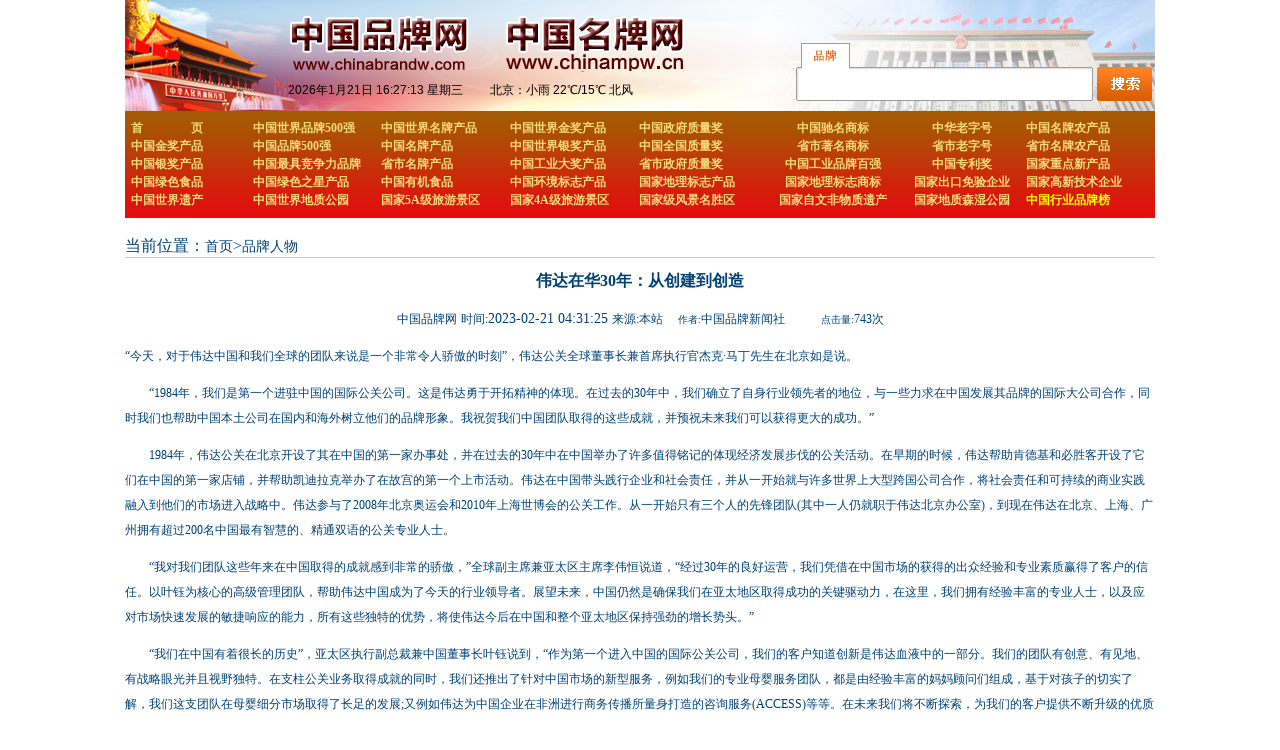

--- FILE ---
content_type: text/html; charset=utf-8
request_url: http://chinafamousbrand.cn/list_66/17104.html
body_size: 4965
content:
<!DOCTYPE html PUBLIC "-//W3C//DTD XHTML 1.0 Transitional//EN" "http://www.w3.org/TR/xhtml1/DTD/xhtml1-transitional.dtd">
<html xmlns="http://www.w3.org/1999/xhtml">
<head>
<meta name="baidu-site-verification" content="CDV1wM7xbI" />
<meta http-equiv="Content-Type" content="text/html; charset=utf-8" />
	<title>伟达在华30年：从创建到创造-品牌人物-中国品牌官网</title>
	<meta name="keywords" content="中国品牌网官网">
<link rel="stylesheet" href="/skin/css/jd.css" />
<style type="text/css">
.picpic{border:1px solid #CCC; width:155px; height:50px; padding:3px; display:inline-block; text-align:left;}
.picpic div,.picpic p{padding:0; margin:0; display:inline;}
.picpic img{float:left; margin-right:5px;}
</style>
</head>
<body>

<table width="1030" border="0" align="center" cellpadding="0" cellspacing="0">
  <tr>
    <td><a href="/"><img src="/skin/images/index_10.jpg" border="0" width="671" height="71" alt="" /></a></td>
    <td width="359" height="110" rowspan="2" valign="bottom" background="/skin/images/index_11.jpg"><form  name="formsearch" action="#">
      <table border="0" cellspacing="0" cellpadding="0" style="margin-bottom:10px;">
        <tr>
          <td width="297" align="center" valign="bottom" background="/skin/images/222.png"><label for="textfield"></label>
            <input type="text" name="q" id="'q" style="width:280px; height:26px; border:#FFF 1px solid; margin:0px; padding:0px; margin-bottom:3px;" />
            <input name="searchtype" type="hidden" id="searchtype" value="title" /></td>
          <td width="62" height="58" align="center" valign="bottom"><input type="image" src="/skin/images/searbtn.png" /></td>
        </tr>
      </table>
    </form></td>
  </tr>
  <tr>
    <td height="40" align="center" background="/skin/images/index_12.jpg" class="ningw"><span id="times"></span>&nbsp;&nbsp;&nbsp;&nbsp;&nbsp;&nbsp;&nbsp;&nbsp; <span id="tianqi">北京：小雨 22℃/15℃ 北风</span></td>
  </tr>
</table>
<table width="1030" border="0" align="center" cellpadding="0" cellspacing="0" background="/skin/images/index_13.jpg">
  <tr>
    <td width="126" height="107" class="shingy">&nbsp; <a href="/">首　　　　页</a><br />
    &nbsp; <a href="/list_8/">中国金奖产品</a><br />
   &nbsp; <a href="/list_16/">中国银奖产品</a><br />
   &nbsp; <a href="/list_24/">中国绿色食品</a><br />
   &nbsp; <a href="/list_32/">中国世界遗产</a></td>
    <td width="126" class="shingy"><a href="/list_1/">中国世界品牌500强</a><br />
    <a href="/list_9/">中国品牌500强</a><br />
    <a href="/list_17/">中国最具竞争力品牌</a><br />
    <a href="/list_25/">中国绿色之星产品</a><br />
    <a href="/list_33/">中国世界地质公园</a></td>
    <td width="126" class="shingy"><a href="/list_2/">中国世界名牌产品</a><br />
    <a href="/list_10/">中国名牌产品</a><br />
    <a href="/list_18/">省市名牌产品</a><br />
    <a href="/list_26/">中国有机食品</a><br />
    <a href="/list_34/">国家5A级旅游景区</a></td>
    <td width="126" class="shingy"><a href="/list_3/">中国世界金奖产品</a><br />
    <a href="/list_11/">中国世界银奖产品</a><br />
    <a href="/list_19/">中国工业大奖产品</a><br />
    <a href="/list_27/">中国环境标志产品</a><br />
    <a href="/list_35/">国家4A级旅游景区</a></td>
    <td width="126" class="shingy"><a href="/list_4/">中国政府质量奖</a><br />
    <a href="/list_12/">中国全国质量奖</a><br />
    <a href="/list_20/">省市政府质量奖</a><br />
    <a href="/list_28/">国家地理标志产品</a><br />
    <a href="/list_36/">国家级风景名胜区</a></td>
    <td width="126" align="center" class="shingy"><a href="/list_5/">中国驰名商标</a><br />
    <a href="/list_13/">省市著名商标</a><br />
    <a href="/list_21/">中国工业品牌百强</a><br />
    <a href="/list_29/">国家地理标志商标</a><br />
    <a href="/list_37/">国家自文非物质遗产</a></td>
    <td width="126" align="center" class="shingy"><a href="/list_6/">中华老字号</a> <br />
    <a href="/list_14/">省市老字号</a><br />
    <a href="/list_22/">中国专利奖</a><br />
    <a href="/list_30/">国家出口免验企业</a><br />
    <a href="/list_38/">国家地质森湿公园</a></td>
    <td width="126" class="shingy"><a href="/list_7/">中国名牌农产品</a><br />
    <a href="/list_15/">省市名牌农产品</a><br />
    <a href="/list_23/">国家重点新产品</a><br />
    <a href="/list_31/">国家高新技术企业</a><br />
    <a href="/list_39/" style="color:#FFFF00">中国行业品牌榜</a></td>
  </tr>
</table>
<script>
function getdate()  
{   
    var myDate = new Date();  
    var partStr='';  
    var Week = ['日','一','二','三','四','五','六'];  
    partStr += myDate.getFullYear()+"年";  
    partStr += myDate.getMonth()+1+"月";
    partStr += myDate.getDate()+"日 ";
	partStr += myDate.getHours()+":";
	partStr += myDate.getMinutes()+":";
	partStr += myDate.getSeconds();
	partStr += " 星期"+Week[myDate.getDay()];
	document.getElementById('times').innerHTML=partStr; 
}
setInterval('getdate()',1000);
</script>


<table width="1030" border="0" align="center" cellpadding="0" cellspacing="0">
  <tr>
    <td height="35" style="border-bottom:1px solid #CCC;">　<!-- 当前位置 -->
<div class="text-right position mb-3 d-none d-md-block">当前位置：<a href="/">首页</a>><a href="/list_66/">品牌人物</a></div> </td>
  </tr>
  <tr>
    <td width="699" valign="top">
    <h2 style="text-align:center; font-size:16px;">伟达在华30年：从创建到创造</h2>
<div style="text-align:center; line-height:25px; font-size:14px;">
	<div class="info" style="font-size:14pxcolor:#696969;;"> <small>中国品牌网</small> <small>时间:</small>2023-02-21 04:31:25 <small>来源:本站　 <small>作者:</small>中国品牌新闻社　　　<small>点击量:</small>743次</div> 
  <!-- /info -->
    </div>
</div>
    <div style="line-height:25px; font-size:14px;"><div style="line-height:25px; font-size:12px;"><p>
	“今天，对于伟达中国和我们全球的团队来说是一个非常令人骄傲的时刻”，伟达公关全球董事长兼首席执行官杰克·马丁先生在北京如是说。</p>
<p>
	　　“1984年，我们是第一个进驻中国的国际公关公司。这是伟达勇于开拓精神的体现。在过去的30年中，我们确立了自身行业领先者的地位，与一些力求在中国发展其品牌的国际大公司合作，同时我们也帮助中国本土公司在国内和海外树立他们的品牌形象。我祝贺我们中国团队取得的这些成就，并预祝未来我们可以获得更大的成功。”</p>
<p>
	　　1984年，伟达公关在北京开设了其在中国的第一家办事处，并在过去的30年中在中国举办了许多值得铭记的体现经济发展步伐的公关活动。在早期的时候，伟达帮助肯德基和必胜客开设了它们在中国的第一家店铺，并帮助凯迪拉克举办了在故宫的第一个上市活动。伟达在中国带头践行企业和社会责任，并从一开始就与许多世界上大型跨国公司合作，将社会责任和可持续的商业实践融入到他们的市场进入战略中。伟达参与了2008年北京奥运会和2010年上海世博会的公关工作。从一开始只有三个人的先锋团队(其中一人仍就职于伟达北京办公室)，到现在伟达在北京、上海、广州拥有超过200名中国最有智慧的、精通双语的公关专业人士。</p>
<p>
	　　“我对我们团队这些年来在中国取得的成就感到非常的骄傲，”全球副主席兼亚太区主席李伟恒说道，“经过30年的良好运营，我们凭借在中国市场的获得的出众经验和专业素质赢得了客户的信任。以叶钰为核心的高级管理团队，帮助伟达中国成为了今天的行业领导者。展望未来，中国仍然是确保我们在亚太地区取得成功的关键驱动力，在这里，我们拥有经验丰富的专业人士，以及应对市场快速发展的敏捷响应的能力，所有这些独特的优势，将使伟达今后在中国和整个亚太地区保持强劲的增长势头。”</p>
<p>
	　　“我们在中国有着很长的历史”，亚太区执行副总裁兼中国董事长叶钰说到，“作为第一个进入中国的国际公关公司，我们的客户知道创新是伟达血液中的一部分。我们的团队有创意、有见地、有战略眼光并且视野独特。在支柱公关业务取得成就的同时，我们还推出了针对中国市场的新型服务，例如我们的专业母婴服务团队，都是由经验丰富的妈妈顾问们组成，基于对孩子的切实了解，我们这支团队在母婴细分市场取得了长足的发展;又例如伟达为中国企业在非洲进行商务传播所量身打造的咨询服务(ACCESS)等等。在未来我们将不断探索，为我们的客户提供不断升级的优质服务。”</p>
<p>
	　　伟达中国是公关界的领导者，在政府和公共事务、企业传播、整合营销传播、B2B、B2C、媒体关系、危机沟通和培训、企业咨询和风险管理、可持续发展和企业社会责任、科技和数字通信等方面，都是客户值得信赖的合作伙伴。伟达中国的客户包括许多世界500 强企业，业务跨越各个行业，包括政府、科技、汽车、时尚与奢侈品、旅游、休闲、制造、消费品和服务、以及能源、电力和公用事业。 </p>
</div>
</div>
   
  <tr>
  </table>

<table width="1030" border="0" align="center" cellpadding="0" cellspacing="0">
<td><img src="/skin/images/index_127.jpg" width="5" height="8" alt="" /></td>
  <tr>
<td height="52" align="center" background="/skin/images/index_129.jpg" class="huishie"><a href="/about_68/">网站介绍</a> | <a href="/about_69/">广告服务</a> | <a href="/about_70/">合作加盟</a> | <a href="/about_71/">招聘英才</a> | <a href="/about_72/">网站声明</a> | <a href="/about_73/">网站律师</a></td>
  </tr>
  <tr>
    <td height="79" align="center" class="huishie"><a href="http://www.chinabrandw.com/"><strong>中国品牌网</strong></a>版权所有，未经书面授权任何单位和个人禁止使用<p>中品网（北京）国际广告有限公司全权负责运营维护，违法和不良信息举报电话：010-64427998<p>北京环盟国际文化传媒发展有限责任公司 <br><a href="http://beian.miit.gov.cn/" target="_blank">京ICP备14056936号-1</a></p> </td>
  </tr>
  <tr>
    <td width="672" height="79" align="center" class="huishie"><img src="/skin/images/bbb.jpg" height="59" border="0" usemap="#Mapbb" /></td>
 </tr>
</table>
<map name="Mapbb" id="Mapbb"><area shape="rect" coords="488,4,609,56" 
href="#" target="_blank" /><area shape="rect" coords="359,4,473,56" 
href="#" target="_blank" /><area shape="rect" 
coords="233,4,344,56" href="#" target="_blank" /><area shape="rect" 
coords="112,4,218,56" href="#" target="_blank" />
  <area shape="rect" coords="4,4,99,56" href="#" target="_blank" />
</map>


</body>
</html>


--- FILE ---
content_type: text/css
request_url: http://chinafamousbrand.cn/skin/css/jd.css
body_size: 1471
content:
.jd_body {
	height: 311px;
	overflow: hidden;
	position:relative;
}
.jd_body img {
	vertical-align: bottom;
}
.jd_ad_slide {
	width: 530px; height: 311px;
	float: left;
	position: relative;
} 
.jd_ad_img {
	position: absolute; left: 0; top: 0;
	width: 100%; height: 100%;
	display: none;
}
.jd_ad_btn {
	position: absolute; bottom: 0px;
	width:100%;
	text-align:center;
	padding:3px 0;
}
.jd_box{
	position: absolute; bottom: 0px;
	width:100%;
	height:28px;
	background:#000;
	filter:alpha(opacity=10); /*IE滤镜，透明度50%*/
	-moz-opacity:0.1; /*Firefox私有，透明度50%*/
	opacity:0.1;/*其他，透明度50%*/
}
.jd_ad_btn_a {
	width: 22px; height: 22px;
	line-height: 22px;
	margin-right: 5px;
	text-align: center;
	border-radius: 12px;
	background-color: #108EDF;
	color: #fff;
	display:inline-block;
}
.jd_ad_btn_a:hover {
	text-decoration: none;
}
.jd_ad_btn .active {
	background-color: #0F61B3;
}
.jd_service {
	width: 310px;
	padding-top: 230px;
	float: right;
}
.jd_nav_x {
	height: 30px;
	margin: 0;
	overflow: hidden;
	position: relative;
}
.js_nav_a {
	width: 25%; *width: 24.9%;
	line-height: 20px;
	padding: 5px 0;
	text-align: center;
	font-size: 14px; font-family: 'microsoft yahei';
	float: left;
}
.jd_nav_x .active {
	color: #E4393C;
}
.jd_service_con {
	height: 136px;
	border: 1px solid #f1f1f1; border-top: 2px solid #aaa;
	position: relative;
}
.jd_service_img {
	position: absolute;
	display: none;
}
.jd_point_line {
	position: absolute; top: -2px; left: 0; z-index: 1;
	width: 25%;
	border-bottom: 2px solid #E4393C;
	text-align: center;
}
.jd_point_cor {
	position: absolute; bottom: 0; left: 50%;
	width: 0; height: 0;
	margin-left: -5px;
	border-style: dashed dashed solid; border-width: 5px; border-color: transparent transparent #E4393C;
	overflow: hidden;
}
.shingy {
	font-family: "宋体";
	font-size: 12px;
	font-weight: bold;
	color: #F4DA79;
	line-height: 18px;
}
.shingy a{
	font-family: "宋体";
	font-size: 12px;
	font-weight: bold;
	color: #F4DA79;
	line-height: 18px;
}
.shoy {
	font-family: "宋体";
	font-size: 14px;
	font-weight: bold;
	color: #CB4B00;
}
.huishie {
	font-family: "宋体";
	font-size: 12px;
	color: #666666;
}
.shsanbian {
	border-right-width: 1px;
	border-bottom-width: 1px;
	border-left-width: 1px;
	border-right-style: solid;
	border-bottom-style: solid;
	border-left-style: solid;
	border-right-color: #DFDFDF;
	border-bottom-color: #DFDFDF;
	border-left-color: #DFDFDF;
}
.shisi {
	font-family: "宋体";
	font-size: 14px;
	font-weight: bold;
	color: #FFFFFF;
}
.nhshisi {
	font-family: "宋体";
	font-size: 14px;
	font-weight: bold;
	color: #555555;
}
.sng {
	border: 1px solid #E7E7E7;
}
.ningw {
	font-family: Arial, Helvetica, sans-serif;
	font-size: 12px;
	color: #000000;
}
body {
	margin-left: 0px;
	margin-top: 0px;
	margin-right: 0px;
	margin-bottom: 0px;
	color:#004276;
}
a{
	text-decoration:none;
	color:#004276;
	font-size:14px;
}
ul,li{
	list-style:none;
	padding:0px;
	margin:0px;
}
.listnews,.listnews2{
	padding:8px;
	padding-top:4px;
}
.listnews li,.listnews2 li{
	height:26px;
	line-height:26px;
	background:url(../images/index_16_08.jpg) no-repeat left center;
	text-indent:10px;
}
.listnews2 li{
	border-bottom:1px solid #ddd;
}
.a_ad img{
	width:510px;
	height:82px;
	margin:0 1px;
}
.b_ad img{
	width:334px;
	height:82px;
	margin:2px 3px;
}
.c_ad img{
	width:249px;
	height:100px;
	margin:0px 2px;
}
.d_ad img{
	width:1030px;
	height:100px !important;
}
.e_ad img{
	width:508px;
	height:60px;
	margin:0px 2px;
}
.f_ad img{
	width:335px;
	height:60px;
	margin:2px 2px;
}
.g_ad img{
	width:167px;
	height:80px;
	margin:2px 2px;
}
.flinkpic li{
	float:left;
	text-align:center;
	width:166px;
	height:90px;
}
.flinkpic li img{
	border:1px solid #CCC;
	width:160px;
	height:80px;
}

.pages{padding: 20px 0;width:100%;text-align: center;clear: both;}
.pages a,.pages span{color: #666;padding: 0 15px;margin: 0 3px;display: inline-block;vertical-align: middle;line-height: 34px;background: #f9f9f9;border: 1px solid #f2f2f2;}
.pages a:hover{display:inline-block;color: #fff;background: #910b26;border-color: #910b26;box-shadow: 0 0 14px rgba(0, 0, 0, .2);}
.pages span{display:inline-block;color: #666;}
.pages a.page-num-current{display:inline-block;color: #fff;background: #2768c7;border-color: #2768c7;box-shadow: 0 0 14px rgba(0, 0, 0, .2);}
